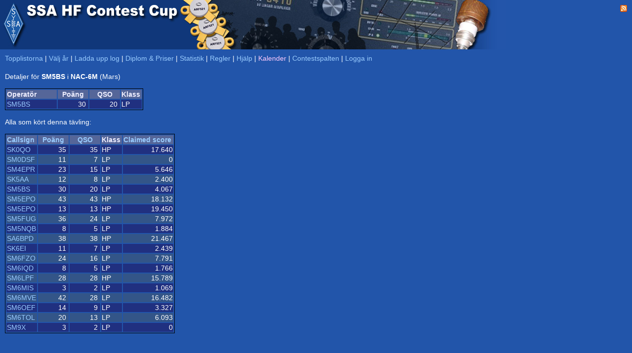

--- FILE ---
content_type: text/html; charset=UTF-8
request_url: https://hfcup.ssa.se/?action=contest&id=49587&sort=call&period=2021-03
body_size: 1646
content:
<!DOCTYPE HTML PUBLIC "-//W3C//DTD HTML 4.01 Transitional//EN" "http://www.w3.org/TR/html4/loose.dtd">
<html lang="sv">
<head>
<link rel="shortcut icon" type="image/x-icon" href="./favicon.ico">
<link href="css/main.css" type="text/css" rel="stylesheet">
<meta http-equiv="Content-type" content="text/html;charset=utf-8">
<title>SSA &bull; HF Contest Cup</title>

<script src="sorttable.js"></script>
<script type="text/javascript">


function ChangeSaveText() {
 upload.submit.value="Gå vidare - Förhandsgranska";
}

function DisableInput() {
 upload.klubbcall.disabled = true;
 upload.operators.disabled = true;
 upload.callsign.disabled  = true;
 upload.effekt.disabled    = true;
 upload.klass.disabled     = true;
}

</script>

</head>

<body>
<div title="SSA HF Contest Cup" style="width: 100%; height:100px; background-color:#2255aa; background-repeat:no-repeat; background-image:url(./SSAHFCup.jpg); padding:0px;  margin:0px;">
<div title="Till SSA.SE" onclick="document.location.href='https://www.ssa.se';" style="cursor: pointer; position:absolute; left:0px; top:0px; height:100px; width:54px;"></div>
<div style="float: right; padding:10px; color:#ffffff; font-face:tahoma,arial; font-size:10px; text-align: right;" id="topdiv">



<a href="./rss"><img border="0" src="./feed-icon-14x14.png"></a>
</div>


</div>
<!--/div-->

<div style="padding-left: 10px; padding-top: 10px;">
<a href="./">Topplistorna</a>
| <a href="./?action=year">Välj år</a>
|  <a href="./?action=upload">Ladda upp log</a>
| <a href="./?action=sponsorer">Diplom & Priser</a>
| <a href="./?action=stats">Statistik</a>
| <a href="./?action=regler">Regler</a>
|  <a href="./?action=help">Hjälp</a>
<!--| <a target="_blank" href="http://www.sk3bg.se/contest/c2026jan.htm#JAN">SM3CER</a-->
| <a href="./?action=kalender"><font color=#ffccff>Kalender</font></a>
| <a href="https://contestspalten.ssa.se">Contestspalten</a>
| <a href="./?action=login">Logga in</a><br>
<div style="height: 5px; padding: 0px; margin: 0px; width:100%;"></div>
<br>Detaljer för <b>SM5BS</b> i <b>NAC-6M</b> (Mars)<br><br><table style="border: 1px solid black;"><tr class="CLXheader"><td width="100">Operatör</td><td width="60" align="center">Poäng</td><td width="60" align="center">QSO</td><td width="40">Klass</td></tr><tr class="CLXdx1"><td align="left"><a href="./?action=details&call=SM5BS">SM5BS</a></td><td align="right">30&nbsp;</td><td align="right">20&nbsp;</td><td>LP</td></tr></table>
<br>Alla som kört denna tävling:<br><br><table style="border: 1px solid black;"><tr class="CLXheader"><td width="60"><a href="./?action=contest&id=49587&sort=call&period=2021-03">Callsign</a></td><td width="60" align="center"><a href="./?action=contest&id=49587&sort=points&period=2021-03">Poäng</a></td><td width="60" align="center"><a href="./?action=contest&id=49587&sort=qso&period=2021-03">QSO</a></td><td width="40">Klass</td><td width="100"><a href="./?action=contest&id=49587&sort=claimed&period=2021-03">Claimed score</a></td></tr><tr class="CLXdx1"><td align="left"><a href="./?action=contest&id=49588">SK0QO</a></td><td align="right">35&nbsp;</td><td align="right">35&nbsp;</td><td>HP</td><td align="right">17.640</td></tr><tr class="CLXdx0"><td align="left"><a href="./?action=contest&id=49593">SM0DSF</a></td><td align="right">11&nbsp;</td><td align="right">7&nbsp;</td><td>LP</td><td align="right">0</td></tr><tr class="CLXdx1"><td align="left"><a href="./?action=contest&id=49604">SM4EPR</a></td><td align="right">23&nbsp;</td><td align="right">15&nbsp;</td><td>LP</td><td align="right">5.646</td></tr><tr class="CLXdx0"><td align="left"><a href="./?action=contest&id=49581">SK5AA</a></td><td align="right">12&nbsp;</td><td align="right">8&nbsp;</td><td>LP</td><td align="right">2.400</td></tr><tr class="CLXdx1"><td align="left"><a href="./?action=contest&id=49587">SM5BS</a></td><td align="right">30&nbsp;</td><td align="right">20&nbsp;</td><td>LP</td><td align="right">4.067</td></tr><tr class="CLXdx0"><td align="left"><a href="./?action=contest&id=49586">SM5EPO</a></td><td align="right">43&nbsp;</td><td align="right">43&nbsp;</td><td>HP</td><td align="right">18.132</td></tr><tr class="CLXdx1"><td align="left"><a href="./?action=contest&id=49843">SM5EPO</a></td><td align="right">13&nbsp;</td><td align="right">13&nbsp;</td><td>HP</td><td align="right">19.450</td></tr><tr class="CLXdx0"><td align="left"><a href="./?action=contest&id=49584">SM5FUG</a></td><td align="right">36&nbsp;</td><td align="right">24&nbsp;</td><td>LP</td><td align="right">7.972</td></tr><tr class="CLXdx1"><td align="left"><a href="./?action=contest&id=49582">SM5NQB</a></td><td align="right">8&nbsp;</td><td align="right">5&nbsp;</td><td>LP</td><td align="right">1.884</td></tr><tr class="CLXdx0"><td align="left"><a href="./?action=contest&id=49855">SA6BPD</a></td><td align="right">38&nbsp;</td><td align="right">38&nbsp;</td><td>HP</td><td align="right">21.467</td></tr><tr class="CLXdx1"><td align="left"><a href="./?action=contest&id=49841">SK6EI</a></td><td align="right">11&nbsp;</td><td align="right">7&nbsp;</td><td>LP</td><td align="right">2.439</td></tr><tr class="CLXdx0"><td align="left"><a href="./?action=contest&id=49591">SM6FZO</a></td><td align="right">24&nbsp;</td><td align="right">16&nbsp;</td><td>LP</td><td align="right">7.791</td></tr><tr class="CLXdx1"><td align="left"><a href="./?action=contest&id=49583">SM6IQD</a></td><td align="right">8&nbsp;</td><td align="right">5&nbsp;</td><td>LP</td><td align="right">1.766</td></tr><tr class="CLXdx0"><td align="left"><a href="./?action=contest&id=49692">SM6LPF</a></td><td align="right">28&nbsp;</td><td align="right">28&nbsp;</td><td>HP</td><td align="right">15.789</td></tr><tr class="CLXdx1"><td align="left"><a href="./?action=contest&id=49580">SM6MIS</a></td><td align="right">3&nbsp;</td><td align="right">2&nbsp;</td><td>LP</td><td align="right">1.069</td></tr><tr class="CLXdx0"><td align="left"><a href="./?action=contest&id=49590">SM6MVE</a></td><td align="right">42&nbsp;</td><td align="right">28&nbsp;</td><td>LP</td><td align="right">16.482</td></tr><tr class="CLXdx1"><td align="left"><a href="./?action=contest&id=49589">SM6OEF</a></td><td align="right">14&nbsp;</td><td align="right">9&nbsp;</td><td>LP</td><td align="right">3.327</td></tr><tr class="CLXdx0"><td align="left"><a href="./?action=contest&id=49596">SM6TOL</a></td><td align="right">20&nbsp;</td><td align="right">13&nbsp;</td><td>LP</td><td align="right">6.093</td></tr><tr class="CLXdx1"><td align="left"><a href="./?action=contest&id=49592">SM9X</a></td><td align="right">3&nbsp;</td><td align="right">2&nbsp;</td><td>LP</td><td align="right">0</td></tr></table></table></div></body></html>